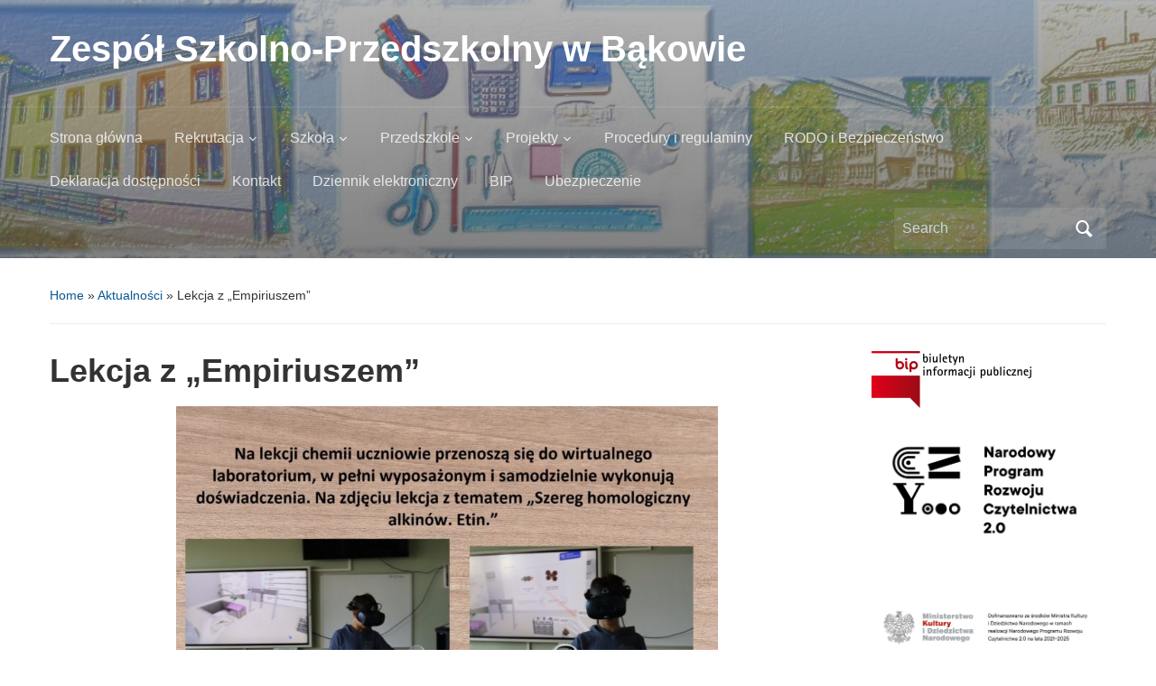

--- FILE ---
content_type: text/html; charset=UTF-8
request_url: https://zspbakow.strumien.pl/lekcja-z-empiriuszem/
body_size: 13540
content:
<!DOCTYPE html>
<html lang="pl-PL">

<head>
	<meta charset="UTF-8" />
	<meta name="viewport" content="width=device-width, initial-scale=1">

	<link rel="profile" href="https://gmpg.org/xfn/11" />
	<link rel="pingback" href="https://zspbakow.strumien.pl/xmlrpc.php" />

	<title>Lekcja z „Empiriuszem” &#8211; Zespół Szkolno-Przedszkolny w Bąkowie</title>
<meta name='robots' content='max-image-preview:large' />
<link rel="alternate" type="application/rss+xml" title="Zespół Szkolno-Przedszkolny w Bąkowie &raquo; Kanał z wpisami" href="https://zspbakow.strumien.pl/feed/" />
<script type="text/javascript">
/* <![CDATA[ */
window._wpemojiSettings = {"baseUrl":"https:\/\/s.w.org\/images\/core\/emoji\/14.0.0\/72x72\/","ext":".png","svgUrl":"https:\/\/s.w.org\/images\/core\/emoji\/14.0.0\/svg\/","svgExt":".svg","source":{"concatemoji":"https:\/\/zspbakow.strumien.pl\/wp-includes\/js\/wp-emoji-release.min.js?ver=a251784c1d91b16afdb2ed0ac8a825da"}};
/*! This file is auto-generated */
!function(i,n){var o,s,e;function c(e){try{var t={supportTests:e,timestamp:(new Date).valueOf()};sessionStorage.setItem(o,JSON.stringify(t))}catch(e){}}function p(e,t,n){e.clearRect(0,0,e.canvas.width,e.canvas.height),e.fillText(t,0,0);var t=new Uint32Array(e.getImageData(0,0,e.canvas.width,e.canvas.height).data),r=(e.clearRect(0,0,e.canvas.width,e.canvas.height),e.fillText(n,0,0),new Uint32Array(e.getImageData(0,0,e.canvas.width,e.canvas.height).data));return t.every(function(e,t){return e===r[t]})}function u(e,t,n){switch(t){case"flag":return n(e,"\ud83c\udff3\ufe0f\u200d\u26a7\ufe0f","\ud83c\udff3\ufe0f\u200b\u26a7\ufe0f")?!1:!n(e,"\ud83c\uddfa\ud83c\uddf3","\ud83c\uddfa\u200b\ud83c\uddf3")&&!n(e,"\ud83c\udff4\udb40\udc67\udb40\udc62\udb40\udc65\udb40\udc6e\udb40\udc67\udb40\udc7f","\ud83c\udff4\u200b\udb40\udc67\u200b\udb40\udc62\u200b\udb40\udc65\u200b\udb40\udc6e\u200b\udb40\udc67\u200b\udb40\udc7f");case"emoji":return!n(e,"\ud83e\udef1\ud83c\udffb\u200d\ud83e\udef2\ud83c\udfff","\ud83e\udef1\ud83c\udffb\u200b\ud83e\udef2\ud83c\udfff")}return!1}function f(e,t,n){var r="undefined"!=typeof WorkerGlobalScope&&self instanceof WorkerGlobalScope?new OffscreenCanvas(300,150):i.createElement("canvas"),a=r.getContext("2d",{willReadFrequently:!0}),o=(a.textBaseline="top",a.font="600 32px Arial",{});return e.forEach(function(e){o[e]=t(a,e,n)}),o}function t(e){var t=i.createElement("script");t.src=e,t.defer=!0,i.head.appendChild(t)}"undefined"!=typeof Promise&&(o="wpEmojiSettingsSupports",s=["flag","emoji"],n.supports={everything:!0,everythingExceptFlag:!0},e=new Promise(function(e){i.addEventListener("DOMContentLoaded",e,{once:!0})}),new Promise(function(t){var n=function(){try{var e=JSON.parse(sessionStorage.getItem(o));if("object"==typeof e&&"number"==typeof e.timestamp&&(new Date).valueOf()<e.timestamp+604800&&"object"==typeof e.supportTests)return e.supportTests}catch(e){}return null}();if(!n){if("undefined"!=typeof Worker&&"undefined"!=typeof OffscreenCanvas&&"undefined"!=typeof URL&&URL.createObjectURL&&"undefined"!=typeof Blob)try{var e="postMessage("+f.toString()+"("+[JSON.stringify(s),u.toString(),p.toString()].join(",")+"));",r=new Blob([e],{type:"text/javascript"}),a=new Worker(URL.createObjectURL(r),{name:"wpTestEmojiSupports"});return void(a.onmessage=function(e){c(n=e.data),a.terminate(),t(n)})}catch(e){}c(n=f(s,u,p))}t(n)}).then(function(e){for(var t in e)n.supports[t]=e[t],n.supports.everything=n.supports.everything&&n.supports[t],"flag"!==t&&(n.supports.everythingExceptFlag=n.supports.everythingExceptFlag&&n.supports[t]);n.supports.everythingExceptFlag=n.supports.everythingExceptFlag&&!n.supports.flag,n.DOMReady=!1,n.readyCallback=function(){n.DOMReady=!0}}).then(function(){return e}).then(function(){var e;n.supports.everything||(n.readyCallback(),(e=n.source||{}).concatemoji?t(e.concatemoji):e.wpemoji&&e.twemoji&&(t(e.twemoji),t(e.wpemoji)))}))}((window,document),window._wpemojiSettings);
/* ]]> */
</script>
<style id='wp-emoji-styles-inline-css' type='text/css'>

	img.wp-smiley, img.emoji {
		display: inline !important;
		border: none !important;
		box-shadow: none !important;
		height: 1em !important;
		width: 1em !important;
		margin: 0 0.07em !important;
		vertical-align: -0.1em !important;
		background: none !important;
		padding: 0 !important;
	}
</style>
<link rel='stylesheet' id='wp-block-library-css' href='https://zspbakow.strumien.pl/wp-includes/css/dist/block-library/style.min.css?ver=a251784c1d91b16afdb2ed0ac8a825da' type='text/css' media='all' />
<style id='wp-block-library-theme-inline-css' type='text/css'>
.wp-block-audio figcaption{color:#555;font-size:13px;text-align:center}.is-dark-theme .wp-block-audio figcaption{color:hsla(0,0%,100%,.65)}.wp-block-audio{margin:0 0 1em}.wp-block-code{border:1px solid #ccc;border-radius:4px;font-family:Menlo,Consolas,monaco,monospace;padding:.8em 1em}.wp-block-embed figcaption{color:#555;font-size:13px;text-align:center}.is-dark-theme .wp-block-embed figcaption{color:hsla(0,0%,100%,.65)}.wp-block-embed{margin:0 0 1em}.blocks-gallery-caption{color:#555;font-size:13px;text-align:center}.is-dark-theme .blocks-gallery-caption{color:hsla(0,0%,100%,.65)}.wp-block-image figcaption{color:#555;font-size:13px;text-align:center}.is-dark-theme .wp-block-image figcaption{color:hsla(0,0%,100%,.65)}.wp-block-image{margin:0 0 1em}.wp-block-pullquote{border-bottom:4px solid;border-top:4px solid;color:currentColor;margin-bottom:1.75em}.wp-block-pullquote cite,.wp-block-pullquote footer,.wp-block-pullquote__citation{color:currentColor;font-size:.8125em;font-style:normal;text-transform:uppercase}.wp-block-quote{border-left:.25em solid;margin:0 0 1.75em;padding-left:1em}.wp-block-quote cite,.wp-block-quote footer{color:currentColor;font-size:.8125em;font-style:normal;position:relative}.wp-block-quote.has-text-align-right{border-left:none;border-right:.25em solid;padding-left:0;padding-right:1em}.wp-block-quote.has-text-align-center{border:none;padding-left:0}.wp-block-quote.is-large,.wp-block-quote.is-style-large,.wp-block-quote.is-style-plain{border:none}.wp-block-search .wp-block-search__label{font-weight:700}.wp-block-search__button{border:1px solid #ccc;padding:.375em .625em}:where(.wp-block-group.has-background){padding:1.25em 2.375em}.wp-block-separator.has-css-opacity{opacity:.4}.wp-block-separator{border:none;border-bottom:2px solid;margin-left:auto;margin-right:auto}.wp-block-separator.has-alpha-channel-opacity{opacity:1}.wp-block-separator:not(.is-style-wide):not(.is-style-dots){width:100px}.wp-block-separator.has-background:not(.is-style-dots){border-bottom:none;height:1px}.wp-block-separator.has-background:not(.is-style-wide):not(.is-style-dots){height:2px}.wp-block-table{margin:0 0 1em}.wp-block-table td,.wp-block-table th{word-break:normal}.wp-block-table figcaption{color:#555;font-size:13px;text-align:center}.is-dark-theme .wp-block-table figcaption{color:hsla(0,0%,100%,.65)}.wp-block-video figcaption{color:#555;font-size:13px;text-align:center}.is-dark-theme .wp-block-video figcaption{color:hsla(0,0%,100%,.65)}.wp-block-video{margin:0 0 1em}.wp-block-template-part.has-background{margin-bottom:0;margin-top:0;padding:1.25em 2.375em}
</style>
<style id='classic-theme-styles-inline-css' type='text/css'>
/*! This file is auto-generated */
.wp-block-button__link{color:#fff;background-color:#32373c;border-radius:9999px;box-shadow:none;text-decoration:none;padding:calc(.667em + 2px) calc(1.333em + 2px);font-size:1.125em}.wp-block-file__button{background:#32373c;color:#fff;text-decoration:none}
</style>
<style id='global-styles-inline-css' type='text/css'>
body{--wp--preset--color--black: #000000;--wp--preset--color--cyan-bluish-gray: #abb8c3;--wp--preset--color--white: #ffffff;--wp--preset--color--pale-pink: #f78da7;--wp--preset--color--vivid-red: #cf2e2e;--wp--preset--color--luminous-vivid-orange: #ff6900;--wp--preset--color--luminous-vivid-amber: #fcb900;--wp--preset--color--light-green-cyan: #7bdcb5;--wp--preset--color--vivid-green-cyan: #00d084;--wp--preset--color--pale-cyan-blue: #8ed1fc;--wp--preset--color--vivid-cyan-blue: #0693e3;--wp--preset--color--vivid-purple: #9b51e0;--wp--preset--color--primary-blue: #0A5794;--wp--preset--color--dark-gray: #333333;--wp--preset--color--light-gray: #777777;--wp--preset--gradient--vivid-cyan-blue-to-vivid-purple: linear-gradient(135deg,rgba(6,147,227,1) 0%,rgb(155,81,224) 100%);--wp--preset--gradient--light-green-cyan-to-vivid-green-cyan: linear-gradient(135deg,rgb(122,220,180) 0%,rgb(0,208,130) 100%);--wp--preset--gradient--luminous-vivid-amber-to-luminous-vivid-orange: linear-gradient(135deg,rgba(252,185,0,1) 0%,rgba(255,105,0,1) 100%);--wp--preset--gradient--luminous-vivid-orange-to-vivid-red: linear-gradient(135deg,rgba(255,105,0,1) 0%,rgb(207,46,46) 100%);--wp--preset--gradient--very-light-gray-to-cyan-bluish-gray: linear-gradient(135deg,rgb(238,238,238) 0%,rgb(169,184,195) 100%);--wp--preset--gradient--cool-to-warm-spectrum: linear-gradient(135deg,rgb(74,234,220) 0%,rgb(151,120,209) 20%,rgb(207,42,186) 40%,rgb(238,44,130) 60%,rgb(251,105,98) 80%,rgb(254,248,76) 100%);--wp--preset--gradient--blush-light-purple: linear-gradient(135deg,rgb(255,206,236) 0%,rgb(152,150,240) 100%);--wp--preset--gradient--blush-bordeaux: linear-gradient(135deg,rgb(254,205,165) 0%,rgb(254,45,45) 50%,rgb(107,0,62) 100%);--wp--preset--gradient--luminous-dusk: linear-gradient(135deg,rgb(255,203,112) 0%,rgb(199,81,192) 50%,rgb(65,88,208) 100%);--wp--preset--gradient--pale-ocean: linear-gradient(135deg,rgb(255,245,203) 0%,rgb(182,227,212) 50%,rgb(51,167,181) 100%);--wp--preset--gradient--electric-grass: linear-gradient(135deg,rgb(202,248,128) 0%,rgb(113,206,126) 100%);--wp--preset--gradient--midnight: linear-gradient(135deg,rgb(2,3,129) 0%,rgb(40,116,252) 100%);--wp--preset--font-size--small: 14px;--wp--preset--font-size--medium: 20px;--wp--preset--font-size--large: 18px;--wp--preset--font-size--x-large: 42px;--wp--preset--font-size--regular: 16px;--wp--preset--font-size--extra-large: 24px;--wp--preset--spacing--20: 0.44rem;--wp--preset--spacing--30: 0.67rem;--wp--preset--spacing--40: 1rem;--wp--preset--spacing--50: 1.5rem;--wp--preset--spacing--60: 2.25rem;--wp--preset--spacing--70: 3.38rem;--wp--preset--spacing--80: 5.06rem;--wp--preset--shadow--natural: 6px 6px 9px rgba(0, 0, 0, 0.2);--wp--preset--shadow--deep: 12px 12px 50px rgba(0, 0, 0, 0.4);--wp--preset--shadow--sharp: 6px 6px 0px rgba(0, 0, 0, 0.2);--wp--preset--shadow--outlined: 6px 6px 0px -3px rgba(255, 255, 255, 1), 6px 6px rgba(0, 0, 0, 1);--wp--preset--shadow--crisp: 6px 6px 0px rgba(0, 0, 0, 1);}:where(.is-layout-flex){gap: 0.5em;}:where(.is-layout-grid){gap: 0.5em;}body .is-layout-flow > .alignleft{float: left;margin-inline-start: 0;margin-inline-end: 2em;}body .is-layout-flow > .alignright{float: right;margin-inline-start: 2em;margin-inline-end: 0;}body .is-layout-flow > .aligncenter{margin-left: auto !important;margin-right: auto !important;}body .is-layout-constrained > .alignleft{float: left;margin-inline-start: 0;margin-inline-end: 2em;}body .is-layout-constrained > .alignright{float: right;margin-inline-start: 2em;margin-inline-end: 0;}body .is-layout-constrained > .aligncenter{margin-left: auto !important;margin-right: auto !important;}body .is-layout-constrained > :where(:not(.alignleft):not(.alignright):not(.alignfull)){max-width: var(--wp--style--global--content-size);margin-left: auto !important;margin-right: auto !important;}body .is-layout-constrained > .alignwide{max-width: var(--wp--style--global--wide-size);}body .is-layout-flex{display: flex;}body .is-layout-flex{flex-wrap: wrap;align-items: center;}body .is-layout-flex > *{margin: 0;}body .is-layout-grid{display: grid;}body .is-layout-grid > *{margin: 0;}:where(.wp-block-columns.is-layout-flex){gap: 2em;}:where(.wp-block-columns.is-layout-grid){gap: 2em;}:where(.wp-block-post-template.is-layout-flex){gap: 1.25em;}:where(.wp-block-post-template.is-layout-grid){gap: 1.25em;}.has-black-color{color: var(--wp--preset--color--black) !important;}.has-cyan-bluish-gray-color{color: var(--wp--preset--color--cyan-bluish-gray) !important;}.has-white-color{color: var(--wp--preset--color--white) !important;}.has-pale-pink-color{color: var(--wp--preset--color--pale-pink) !important;}.has-vivid-red-color{color: var(--wp--preset--color--vivid-red) !important;}.has-luminous-vivid-orange-color{color: var(--wp--preset--color--luminous-vivid-orange) !important;}.has-luminous-vivid-amber-color{color: var(--wp--preset--color--luminous-vivid-amber) !important;}.has-light-green-cyan-color{color: var(--wp--preset--color--light-green-cyan) !important;}.has-vivid-green-cyan-color{color: var(--wp--preset--color--vivid-green-cyan) !important;}.has-pale-cyan-blue-color{color: var(--wp--preset--color--pale-cyan-blue) !important;}.has-vivid-cyan-blue-color{color: var(--wp--preset--color--vivid-cyan-blue) !important;}.has-vivid-purple-color{color: var(--wp--preset--color--vivid-purple) !important;}.has-black-background-color{background-color: var(--wp--preset--color--black) !important;}.has-cyan-bluish-gray-background-color{background-color: var(--wp--preset--color--cyan-bluish-gray) !important;}.has-white-background-color{background-color: var(--wp--preset--color--white) !important;}.has-pale-pink-background-color{background-color: var(--wp--preset--color--pale-pink) !important;}.has-vivid-red-background-color{background-color: var(--wp--preset--color--vivid-red) !important;}.has-luminous-vivid-orange-background-color{background-color: var(--wp--preset--color--luminous-vivid-orange) !important;}.has-luminous-vivid-amber-background-color{background-color: var(--wp--preset--color--luminous-vivid-amber) !important;}.has-light-green-cyan-background-color{background-color: var(--wp--preset--color--light-green-cyan) !important;}.has-vivid-green-cyan-background-color{background-color: var(--wp--preset--color--vivid-green-cyan) !important;}.has-pale-cyan-blue-background-color{background-color: var(--wp--preset--color--pale-cyan-blue) !important;}.has-vivid-cyan-blue-background-color{background-color: var(--wp--preset--color--vivid-cyan-blue) !important;}.has-vivid-purple-background-color{background-color: var(--wp--preset--color--vivid-purple) !important;}.has-black-border-color{border-color: var(--wp--preset--color--black) !important;}.has-cyan-bluish-gray-border-color{border-color: var(--wp--preset--color--cyan-bluish-gray) !important;}.has-white-border-color{border-color: var(--wp--preset--color--white) !important;}.has-pale-pink-border-color{border-color: var(--wp--preset--color--pale-pink) !important;}.has-vivid-red-border-color{border-color: var(--wp--preset--color--vivid-red) !important;}.has-luminous-vivid-orange-border-color{border-color: var(--wp--preset--color--luminous-vivid-orange) !important;}.has-luminous-vivid-amber-border-color{border-color: var(--wp--preset--color--luminous-vivid-amber) !important;}.has-light-green-cyan-border-color{border-color: var(--wp--preset--color--light-green-cyan) !important;}.has-vivid-green-cyan-border-color{border-color: var(--wp--preset--color--vivid-green-cyan) !important;}.has-pale-cyan-blue-border-color{border-color: var(--wp--preset--color--pale-cyan-blue) !important;}.has-vivid-cyan-blue-border-color{border-color: var(--wp--preset--color--vivid-cyan-blue) !important;}.has-vivid-purple-border-color{border-color: var(--wp--preset--color--vivid-purple) !important;}.has-vivid-cyan-blue-to-vivid-purple-gradient-background{background: var(--wp--preset--gradient--vivid-cyan-blue-to-vivid-purple) !important;}.has-light-green-cyan-to-vivid-green-cyan-gradient-background{background: var(--wp--preset--gradient--light-green-cyan-to-vivid-green-cyan) !important;}.has-luminous-vivid-amber-to-luminous-vivid-orange-gradient-background{background: var(--wp--preset--gradient--luminous-vivid-amber-to-luminous-vivid-orange) !important;}.has-luminous-vivid-orange-to-vivid-red-gradient-background{background: var(--wp--preset--gradient--luminous-vivid-orange-to-vivid-red) !important;}.has-very-light-gray-to-cyan-bluish-gray-gradient-background{background: var(--wp--preset--gradient--very-light-gray-to-cyan-bluish-gray) !important;}.has-cool-to-warm-spectrum-gradient-background{background: var(--wp--preset--gradient--cool-to-warm-spectrum) !important;}.has-blush-light-purple-gradient-background{background: var(--wp--preset--gradient--blush-light-purple) !important;}.has-blush-bordeaux-gradient-background{background: var(--wp--preset--gradient--blush-bordeaux) !important;}.has-luminous-dusk-gradient-background{background: var(--wp--preset--gradient--luminous-dusk) !important;}.has-pale-ocean-gradient-background{background: var(--wp--preset--gradient--pale-ocean) !important;}.has-electric-grass-gradient-background{background: var(--wp--preset--gradient--electric-grass) !important;}.has-midnight-gradient-background{background: var(--wp--preset--gradient--midnight) !important;}.has-small-font-size{font-size: var(--wp--preset--font-size--small) !important;}.has-medium-font-size{font-size: var(--wp--preset--font-size--medium) !important;}.has-large-font-size{font-size: var(--wp--preset--font-size--large) !important;}.has-x-large-font-size{font-size: var(--wp--preset--font-size--x-large) !important;}
.wp-block-navigation a:where(:not(.wp-element-button)){color: inherit;}
:where(.wp-block-post-template.is-layout-flex){gap: 1.25em;}:where(.wp-block-post-template.is-layout-grid){gap: 1.25em;}
:where(.wp-block-columns.is-layout-flex){gap: 2em;}:where(.wp-block-columns.is-layout-grid){gap: 2em;}
.wp-block-pullquote{font-size: 1.5em;line-height: 1.6;}
</style>
<link rel='stylesheet' id='menu-image-css' href='https://zspbakow.strumien.pl/wp-content/plugins/menu-image/includes/css/menu-image.css?ver=3.13' type='text/css' media='all' />
<link rel='stylesheet' id='dashicons-css' href='https://zspbakow.strumien.pl/wp-includes/css/dashicons.min.css?ver=a251784c1d91b16afdb2ed0ac8a825da' type='text/css' media='all' />
<link rel='stylesheet' id='academica-style-css' href='https://zspbakow.strumien.pl/wp-content/themes/academica/style.css?ver=a251784c1d91b16afdb2ed0ac8a825da' type='text/css' media='all' />
<link rel='stylesheet' id='academica-style-mobile-css' href='https://zspbakow.strumien.pl/wp-content/themes/academica/media-queries.css?ver=1.0' type='text/css' media='all' />
<link rel='stylesheet' id='slb_core-css' href='https://zspbakow.strumien.pl/wp-content/plugins/simple-lightbox/client/css/app.css?ver=2.9.4' type='text/css' media='all' />
<script type="text/javascript" src="https://zspbakow.strumien.pl/wp-includes/js/jquery/jquery.min.js?ver=3.7.1" id="jquery-core-js"></script>
<script type="text/javascript" src="https://zspbakow.strumien.pl/wp-includes/js/jquery/jquery-migrate.min.js?ver=3.4.1" id="jquery-migrate-js"></script>
<link rel="https://api.w.org/" href="https://zspbakow.strumien.pl/wp-json/" /><link rel="alternate" type="application/json" href="https://zspbakow.strumien.pl/wp-json/wp/v2/posts/11819" /><link rel="EditURI" type="application/rsd+xml" title="RSD" href="https://zspbakow.strumien.pl/xmlrpc.php?rsd" />
<link rel="canonical" href="https://zspbakow.strumien.pl/lekcja-z-empiriuszem/" />
<link rel="alternate" type="application/json+oembed" href="https://zspbakow.strumien.pl/wp-json/oembed/1.0/embed?url=https%3A%2F%2Fzspbakow.strumien.pl%2Flekcja-z-empiriuszem%2F" />
<link rel="alternate" type="text/xml+oembed" href="https://zspbakow.strumien.pl/wp-json/oembed/1.0/embed?url=https%3A%2F%2Fzspbakow.strumien.pl%2Flekcja-z-empiriuszem%2F&#038;format=xml" />
<script type="text/javascript">
(function(url){
	if(/(?:Chrome\/26\.0\.1410\.63 Safari\/537\.31|WordfenceTestMonBot)/.test(navigator.userAgent)){ return; }
	var addEvent = function(evt, handler) {
		if (window.addEventListener) {
			document.addEventListener(evt, handler, false);
		} else if (window.attachEvent) {
			document.attachEvent('on' + evt, handler);
		}
	};
	var removeEvent = function(evt, handler) {
		if (window.removeEventListener) {
			document.removeEventListener(evt, handler, false);
		} else if (window.detachEvent) {
			document.detachEvent('on' + evt, handler);
		}
	};
	var evts = 'contextmenu dblclick drag dragend dragenter dragleave dragover dragstart drop keydown keypress keyup mousedown mousemove mouseout mouseover mouseup mousewheel scroll'.split(' ');
	var logHuman = function() {
		if (window.wfLogHumanRan) { return; }
		window.wfLogHumanRan = true;
		var wfscr = document.createElement('script');
		wfscr.type = 'text/javascript';
		wfscr.async = true;
		wfscr.src = url + '&r=' + Math.random();
		(document.getElementsByTagName('head')[0]||document.getElementsByTagName('body')[0]).appendChild(wfscr);
		for (var i = 0; i < evts.length; i++) {
			removeEvent(evts[i], logHuman);
		}
	};
	for (var i = 0; i < evts.length; i++) {
		addEvent(evts[i], logHuman);
	}
})('//zspbakow.strumien.pl/?wordfence_lh=1&hid=DFDCCE8FE921B898CE78A72FDB5B2825');
</script><style type="text/css" id="custom-background-css">
body.custom-background { background-color: #ffffff; }
</style>
	
</head>

<body data-rsssl=1 class="post-template-default single single-post postid-11819 single-format-standard custom-background wp-embed-responsive column-double">

    
    <!-- Skip links for accessibility -->
    <a class="skip-link screen-reader-text" href="#main">Skip to main content</a>

	
	<div id="header" class="clearfix"  style="background-image: url('https://zspbakow.strumien.pl/wp-content/uploads/2018/09/cropped-Nowy-1-1.jpg');" >

		<div class="header_overlay">
			<div class="inner-wrap">

				<div id="logo" class="logo-left">
					 
												<div id="site-title">
											
						<a href="https://zspbakow.strumien.pl" title="Zespół Szkolno-Przedszkolny w Bąkowie - " rel="home">

							Zespół Szkolno-Przedszkolny w Bąkowie
						</a>

					 
												</div>
											
					<p id="site-description"></p>
				</div><!-- end #logo -->

			</div><!-- end .inner-wrap -->

			<div id="main-nav">

				<div class="inner-wrap">

					<nav class="main-navbar" role="navigation" aria-label="Primary Navigation">

	                    <div class="navbar-header">
	                        
	                           <a class="navbar-toggle" href="#menu-main-slide" aria-label="Toggle mobile menu" aria-expanded="false" aria-controls="menu-main-slide">
	                               <span class="screen-reader-text">Toggle mobile menu</span>
	                               <span class="icon-bar" aria-hidden="true"></span>
	                               <span class="icon-bar" aria-hidden="true"></span>
	                               <span class="icon-bar" aria-hidden="true"></span>
	                           </a>


	                           <div id="menu-main-slide" class="menu-szkola-container"><ul id="menu-szkola" class="menu"><li id="menu-item-9400" class="menu-item menu-item-type-custom menu-item-object-custom menu-item-home menu-item-9400"><a href="https://zspbakow.strumien.pl/">Strona główna</a></li>
<li id="menu-item-9491" class="menu-item menu-item-type-post_type menu-item-object-page menu-item-has-children menu-item-9491"><a href="https://zspbakow.strumien.pl/rekrutacja-2022-2023/">Rekrutacja</a>
<ul class="sub-menu">
	<li id="menu-item-12208" class="menu-item menu-item-type-post_type menu-item-object-page menu-item-12208"><a href="https://zspbakow.strumien.pl/rekruthttps-strumien-pl-rekrutacja-do-przedszkoli-i-klas-i-szkol-podstawowych_5acja-szkola/">Rekrutacja Szkoła</a></li>
	<li id="menu-item-12207" class="menu-item menu-item-type-post_type menu-item-object-page menu-item-12207"><a href="https://zspbakow.strumien.pl/rekrutahttps-strumien-pl-rekrutacja-do-przedszkoli-i-klas-i-szkol-podstawowych_5cja-przedszkole/">Rekrutacja Przedszkole</a></li>
</ul>
</li>
<li id="menu-item-9483" class="menu-item menu-item-type-post_type menu-item-object-page menu-item-has-children menu-item-9483"><a href="https://zspbakow.strumien.pl/szkola-dzis/">Szkoła</a>
<ul class="sub-menu">
	<li id="menu-item-16215" class="menu-item menu-item-type-taxonomy menu-item-object-category menu-item-16215"><a href="https://zspbakow.strumien.pl/category/aktualnosci-szkolne/">Aktualności szkolne.</a></li>
	<li id="menu-item-9404" class="menu-item menu-item-type-post_type menu-item-object-page menu-item-9404"><a href="https://zspbakow.strumien.pl/biblioteka/">Biblioteka</a></li>
	<li id="menu-item-9431" class="menu-item menu-item-type-post_type menu-item-object-page menu-item-9431"><a href="https://zspbakow.strumien.pl/szkola-dzis/nauczyciele-i-pracownicy/">Nauczyciele i pracownicy</a></li>
	<li id="menu-item-9473" class="menu-item menu-item-type-post_type menu-item-object-page menu-item-has-children menu-item-9473"><a href="https://zspbakow.strumien.pl/organizacja-roku-szkolnego/">Organizacja roku szkolnego</a>
	<ul class="sub-menu">
		<li id="menu-item-9475" class="menu-item menu-item-type-post_type menu-item-object-page menu-item-9475"><a href="https://zspbakow.strumien.pl/szkola-dzis/o-szkole/kalendarz-roku-szkolnego-2025-2026/">Kalendarz roku szkolnego 2025/2026</a></li>
		<li id="menu-item-9659" class="menu-item menu-item-type-post_type menu-item-object-page menu-item-9659"><a href="https://zspbakow.strumien.pl/ubezpieczenie/">Ubezpieczenie</a></li>
	</ul>
</li>
	<li id="menu-item-9412" class="menu-item menu-item-type-post_type menu-item-object-page menu-item-9412"><a href="https://zspbakow.strumien.pl/pedagog-psycholog-logopeda/">Pedagog, psycholog, logopeda</a></li>
	<li id="menu-item-9485" class="menu-item menu-item-type-post_type menu-item-object-page menu-item-has-children menu-item-9485"><a href="https://zspbakow.strumien.pl/pozalekcyjnie/">Pozalekcyjnie</a>
	<ul class="sub-menu">
		<li id="menu-item-9450" class="menu-item menu-item-type-post_type menu-item-object-page menu-item-9450"><a href="https://zspbakow.strumien.pl/pozalekcyjnie/wolontariat/plan-pracy-szkolnego-klubu-wolontariatu/">Plan pracy szkolnego klubu wolontariatu</a></li>
		<li id="menu-item-9549" class="menu-item menu-item-type-post_type menu-item-object-page menu-item-9549"><a href="https://zspbakow.strumien.pl/pozalekcyjnie/szkolne-kolo-caritas/">Szkolne Koło Caritas</a></li>
		<li id="menu-item-11752" class="menu-item menu-item-type-post_type menu-item-object-page menu-item-11752"><a href="https://zspbakow.strumien.pl/zajecia-szachowe/">Zajęcia szachowe</a></li>
	</ul>
</li>
	<li id="menu-item-11367" class="menu-item menu-item-type-post_type menu-item-object-page menu-item-11367"><a href="https://zspbakow.strumien.pl/konkursy/">Konkursy</a></li>
	<li id="menu-item-9461" class="menu-item menu-item-type-post_type menu-item-object-page menu-item-has-children menu-item-9461"><a href="https://zspbakow.strumien.pl/wymagania-edukacyjne/">Wymagania edukacyjne</a>
	<ul class="sub-menu">
		<li id="menu-item-9518" class="menu-item menu-item-type-post_type menu-item-object-page menu-item-9518"><a href="https://zspbakow.strumien.pl/wykaz-podrecznikow-szkolnych-na-rok-2025-2026/">Wykaz podręczników szkolnych na rok 2025/2026</a></li>
		<li id="menu-item-9447" class="menu-item menu-item-type-post_type menu-item-object-page menu-item-9447"><a href="https://zspbakow.strumien.pl/sample-page/wazne-dokumenty-szkolne/wymagania-edukacyjne/klasy-1-2/">Klasy 1-3</a></li>
		<li id="menu-item-9442" class="menu-item menu-item-type-post_type menu-item-object-page menu-item-9442"><a href="https://zspbakow.strumien.pl/sample-page/wazne-dokumenty-szkolne/wymagania-edukacyjne/klasa-4/">Klasa 4</a></li>
		<li id="menu-item-9443" class="menu-item menu-item-type-post_type menu-item-object-page menu-item-9443"><a href="https://zspbakow.strumien.pl/sample-page/wazne-dokumenty-szkolne/wymagania-edukacyjne/klasa-5/">Klasa 5</a></li>
		<li id="menu-item-9444" class="menu-item menu-item-type-post_type menu-item-object-page menu-item-9444"><a href="https://zspbakow.strumien.pl/sample-page/wazne-dokumenty-szkolne/wymagania-edukacyjne/klasa-6/">Klasa 6</a></li>
		<li id="menu-item-9445" class="menu-item menu-item-type-post_type menu-item-object-page menu-item-9445"><a href="https://zspbakow.strumien.pl/sample-page/wazne-dokumenty-szkolne/wymagania-edukacyjne/klasa-7/">Klasa 7</a></li>
		<li id="menu-item-9446" class="menu-item menu-item-type-post_type menu-item-object-page menu-item-9446"><a href="https://zspbakow.strumien.pl/sample-page/wazne-dokumenty-szkolne/wymagania-edukacyjne/klasa-8/">Klasa 8</a></li>
	</ul>
</li>
	<li id="menu-item-9490" class="menu-item menu-item-type-post_type menu-item-object-page menu-item-has-children menu-item-9490"><a href="https://zspbakow.strumien.pl/sample-page/wazne-dokumenty-szkolne/">Ważne dokumenty szkolne</a>
	<ul class="sub-menu">
		<li id="menu-item-9550" class="menu-item menu-item-type-post_type menu-item-object-page menu-item-9550"><a href="https://zspbakow.strumien.pl/sample-page/wazne-dokumenty-szkolne/statut-zespolu-szkol/">Statut Szkoły</a></li>
		<li id="menu-item-9552" class="menu-item menu-item-type-post_type menu-item-object-page menu-item-9552"><a href="https://zspbakow.strumien.pl/sample-page/wazne-dokumenty-szkolne/program-wychowawczo-profilaktyczny/">Program wychowawczo-profilaktyczny</a></li>
		<li id="menu-item-13427" class="menu-item menu-item-type-post_type menu-item-object-page menu-item-13427"><a href="https://zspbakow.strumien.pl/standardy-ochrony-maloletnich/">Standardy ochrony małoletnich</a></li>
	</ul>
</li>
	<li id="menu-item-9468" class="menu-item menu-item-type-post_type menu-item-object-page menu-item-has-children menu-item-9468"><a href="https://zspbakow.strumien.pl/spotkania-z-rodzicami/">Spotkania z rodzicami</a>
	<ul class="sub-menu">
		<li id="menu-item-9429" class="menu-item menu-item-type-post_type menu-item-object-page menu-item-9429"><a href="https://zspbakow.strumien.pl/szkola-dzis/harmonogram-zebran-z-rodzicami/">Harmonogram zebrań z rodzicami</a></li>
	</ul>
</li>
	<li id="menu-item-12630" class="menu-item menu-item-type-post_type menu-item-object-page menu-item-12630"><a href="https://zspbakow.strumien.pl/rozbudowa-szkoly/">Rozbudowa szkoły</a></li>
	<li id="menu-item-11368" class="menu-item menu-item-type-post_type menu-item-object-page menu-item-has-children menu-item-11368"><a href="https://zspbakow.strumien.pl/swietlica-szkolna/">Świetlica szkolna</a>
	<ul class="sub-menu">
		<li id="menu-item-9469" class="menu-item menu-item-type-post_type menu-item-object-page menu-item-9469"><a href="https://zspbakow.strumien.pl/swietlica/">Realizowane zajęcia</a></li>
		<li id="menu-item-9433" class="menu-item menu-item-type-post_type menu-item-object-page menu-item-9433"><a href="https://zspbakow.strumien.pl/swietlica-szkolna/dokumenty/">Dokumenty</a></li>
		<li id="menu-item-9434" class="menu-item menu-item-type-post_type menu-item-object-page menu-item-9434"><a href="https://zspbakow.strumien.pl/swietlica-szkolna/godziny-pracy-swietlicy-szkolnej/">Godziny pracy świetlicy szkolnej</a></li>
	</ul>
</li>
	<li id="menu-item-9502" class="menu-item menu-item-type-post_type menu-item-object-page menu-item-9502"><a href="https://zspbakow.strumien.pl/szkola-dzis/o-szkole/samorzad-uczniowski/">Samorząd uczniowski</a></li>
	<li id="menu-item-9430" class="menu-item menu-item-type-post_type menu-item-object-page menu-item-9430"><a href="https://zspbakow.strumien.pl/szkola-dzis/innowacje-i-eksperymenty/">Innowacje i eksperymenty</a></li>
	<li id="menu-item-9484" class="menu-item menu-item-type-post_type menu-item-object-page menu-item-has-children menu-item-9484"><a href="https://zspbakow.strumien.pl/szkola-kiedys/">Szkoła kiedyś</a>
	<ul class="sub-menu">
		<li id="menu-item-9489" class="menu-item menu-item-type-post_type menu-item-object-page menu-item-9489"><a href="https://zspbakow.strumien.pl/szkola-kiedys/historia-szkolnictwa-w-bakowie/">Historia szkolnictwa w Bąkowie</a></li>
	</ul>
</li>
</ul>
</li>
<li id="menu-item-9456" class="menu-item menu-item-type-post_type menu-item-object-page menu-item-has-children menu-item-9456"><a href="https://zspbakow.strumien.pl/przedszkole-2/">Przedszkole</a>
<ul class="sub-menu">
	<li id="menu-item-13424" class="menu-item menu-item-type-taxonomy menu-item-object-category menu-item-13424"><a href="https://zspbakow.strumien.pl/category/aktualnosci-przedszkole/">Aktualności przedszkolne</a></li>
	<li id="menu-item-9422" class="menu-item menu-item-type-post_type menu-item-object-page menu-item-9422"><a href="https://zspbakow.strumien.pl/przedszkole/nasze-cele/">Nasze cele</a></li>
	<li id="menu-item-9423" class="menu-item menu-item-type-post_type menu-item-object-page menu-item-9423"><a href="https://zspbakow.strumien.pl/przedszkole/organizacja-przedszkola/">Organizacja przedszkola</a></li>
	<li id="menu-item-9415" class="menu-item menu-item-type-post_type menu-item-object-page menu-item-9415"><a href="https://zspbakow.strumien.pl/przedszkole/dokumenty/">Dokumenty</a></li>
	<li id="menu-item-9416" class="menu-item menu-item-type-post_type menu-item-object-page menu-item-9416"><a href="https://zspbakow.strumien.pl/przedszkole/jadlospis/">Jadłospis</a></li>
	<li id="menu-item-9417" class="menu-item menu-item-type-post_type menu-item-object-page menu-item-9417"><a href="https://zspbakow.strumien.pl/przedszkole/jezyk-angielski/">Język angielski</a></li>
	<li id="menu-item-9419" class="menu-item menu-item-type-post_type menu-item-object-page menu-item-9419"><a href="https://zspbakow.strumien.pl/przedszkole/konsultacje-nauczycieli/">Konsultacje nauczycieli</a></li>
	<li id="menu-item-9420" class="menu-item menu-item-type-post_type menu-item-object-page menu-item-9420"><a href="https://zspbakow.strumien.pl/przedszkole/programy-i-projekty/">Programy i projekty</a></li>
</ul>
</li>
<li id="menu-item-12190" class="menu-item menu-item-type-post_type menu-item-object-page menu-item-has-children menu-item-12190"><a href="https://zspbakow.strumien.pl/projekty/">Projekty</a>
<ul class="sub-menu">
	<li id="menu-item-9401" class="menu-item menu-item-type-post_type menu-item-object-page menu-item-has-children menu-item-9401"><a href="https://zspbakow.strumien.pl/aktywna-tablica/">Aktywna Tablica</a>
	<ul class="sub-menu">
		<li id="menu-item-9402" class="menu-item menu-item-type-post_type menu-item-object-page menu-item-9402"><a href="https://zspbakow.strumien.pl/aktywna-tablica/materialy-siec-koordynatorow-programu-aktywna-tablica/">Materiały- sieć koordynatorów programu Aktywna Tablica</a></li>
		<li id="menu-item-9488" class="menu-item menu-item-type-post_type menu-item-object-page menu-item-9488"><a href="https://zspbakow.strumien.pl/aktywna-tablica/scenariusze-zajec-z-wykorzystaniem-tik/">Scenariusze zajęć z wykorzystaniem TIK</a></li>
	</ul>
</li>
	<li id="menu-item-9411" class="menu-item menu-item-type-post_type menu-item-object-page menu-item-has-children menu-item-9411"><a href="https://zspbakow.strumien.pl/laboratorium-przyszlosci/">Laboratorium Przyszłości</a>
	<ul class="sub-menu">
		<li id="menu-item-10192" class="menu-item menu-item-type-post_type menu-item-object-page menu-item-10192"><a href="https://zspbakow.strumien.pl/wykorzystanie-sprzetu-laboratorium-przyszlosci/">Wykorzystanie sprzętu Laboratoria Przyszłości</a></li>
	</ul>
</li>
	<li id="menu-item-9493" class="menu-item menu-item-type-post_type menu-item-object-page menu-item-9493"><a href="https://zspbakow.strumien.pl/robokod-na-pograniczu/">ROBOKOD NA POGRANICZU</a></li>
	<li id="menu-item-12211" class="menu-item menu-item-type-post_type menu-item-object-page menu-item-12211"><a href="https://zspbakow.strumien.pl/wf-z-awf/">WF z AWF</a></li>
	<li id="menu-item-12212" class="menu-item menu-item-type-post_type menu-item-object-page menu-item-12212"><a href="https://zspbakow.strumien.pl/lekcja-enter/">Lekcja Enter</a></li>
	<li id="menu-item-12240" class="menu-item menu-item-type-post_type menu-item-object-post menu-item-12240"><a href="https://zspbakow.strumien.pl/trzymaj-forme/">TRZYMAJ FORMĘ</a></li>
</ul>
</li>
<li id="menu-item-9476" class="menu-item menu-item-type-post_type menu-item-object-page menu-item-9476"><a href="https://zspbakow.strumien.pl/procedury-i-regulaminy/">Procedury i regulaminy</a></li>
<li id="menu-item-9487" class="menu-item menu-item-type-post_type menu-item-object-page menu-item-9487"><a href="https://zspbakow.strumien.pl/rodo/">RODO i Bezpieczeństwo</a></li>
<li id="menu-item-9406" class="menu-item menu-item-type-post_type menu-item-object-page menu-item-9406"><a href="https://zspbakow.strumien.pl/deklaracja-dostepnosci/">Deklaracja dostępności</a></li>
<li id="menu-item-9405" class="menu-item menu-item-type-post_type menu-item-object-page menu-item-9405"><a href="https://zspbakow.strumien.pl/dane-kontaktowe/">Kontakt</a></li>
<li id="menu-item-12201" class="menu-item menu-item-type-custom menu-item-object-custom menu-item-12201"><a href="https://zspbakow.mobidziennik.pl/dziennik/">Dziennik elektroniczny</a></li>
<li id="menu-item-12193" class="menu-item menu-item-type-custom menu-item-object-custom menu-item-12193"><a href="https://zsp-bakow.biuletyn.net/">BIP</a></li>
<li id="menu-item-13110" class="menu-item menu-item-type-post_type menu-item-object-page menu-item-13110"><a href="https://zspbakow.strumien.pl/ubezpieczenie/">Ubezpieczenie</a></li>
</ul></div>
	                    </div>


	                    <div id="navbar-main">

	                        <div class="menu-szkola-container"><ul id="menu-szkola-1" class="nav navbar-nav dropdown sf-menu"><li class="menu-item menu-item-type-custom menu-item-object-custom menu-item-home menu-item-9400"><a href="https://zspbakow.strumien.pl/">Strona główna</a></li>
<li class="menu-item menu-item-type-post_type menu-item-object-page menu-item-has-children menu-item-9491"><a href="https://zspbakow.strumien.pl/rekrutacja-2022-2023/">Rekrutacja</a>
<ul class="sub-menu">
	<li class="menu-item menu-item-type-post_type menu-item-object-page menu-item-12208"><a href="https://zspbakow.strumien.pl/rekruthttps-strumien-pl-rekrutacja-do-przedszkoli-i-klas-i-szkol-podstawowych_5acja-szkola/">Rekrutacja Szkoła</a></li>
	<li class="menu-item menu-item-type-post_type menu-item-object-page menu-item-12207"><a href="https://zspbakow.strumien.pl/rekrutahttps-strumien-pl-rekrutacja-do-przedszkoli-i-klas-i-szkol-podstawowych_5cja-przedszkole/">Rekrutacja Przedszkole</a></li>
</ul>
</li>
<li class="menu-item menu-item-type-post_type menu-item-object-page menu-item-has-children menu-item-9483"><a href="https://zspbakow.strumien.pl/szkola-dzis/">Szkoła</a>
<ul class="sub-menu">
	<li class="menu-item menu-item-type-taxonomy menu-item-object-category menu-item-16215"><a href="https://zspbakow.strumien.pl/category/aktualnosci-szkolne/">Aktualności szkolne.</a></li>
	<li class="menu-item menu-item-type-post_type menu-item-object-page menu-item-9404"><a href="https://zspbakow.strumien.pl/biblioteka/">Biblioteka</a></li>
	<li class="menu-item menu-item-type-post_type menu-item-object-page menu-item-9431"><a href="https://zspbakow.strumien.pl/szkola-dzis/nauczyciele-i-pracownicy/">Nauczyciele i pracownicy</a></li>
	<li class="menu-item menu-item-type-post_type menu-item-object-page menu-item-has-children menu-item-9473"><a href="https://zspbakow.strumien.pl/organizacja-roku-szkolnego/">Organizacja roku szkolnego</a>
	<ul class="sub-menu">
		<li class="menu-item menu-item-type-post_type menu-item-object-page menu-item-9475"><a href="https://zspbakow.strumien.pl/szkola-dzis/o-szkole/kalendarz-roku-szkolnego-2025-2026/">Kalendarz roku szkolnego 2025/2026</a></li>
		<li class="menu-item menu-item-type-post_type menu-item-object-page menu-item-9659"><a href="https://zspbakow.strumien.pl/ubezpieczenie/">Ubezpieczenie</a></li>
	</ul>
</li>
	<li class="menu-item menu-item-type-post_type menu-item-object-page menu-item-9412"><a href="https://zspbakow.strumien.pl/pedagog-psycholog-logopeda/">Pedagog, psycholog, logopeda</a></li>
	<li class="menu-item menu-item-type-post_type menu-item-object-page menu-item-has-children menu-item-9485"><a href="https://zspbakow.strumien.pl/pozalekcyjnie/">Pozalekcyjnie</a>
	<ul class="sub-menu">
		<li class="menu-item menu-item-type-post_type menu-item-object-page menu-item-9450"><a href="https://zspbakow.strumien.pl/pozalekcyjnie/wolontariat/plan-pracy-szkolnego-klubu-wolontariatu/">Plan pracy szkolnego klubu wolontariatu</a></li>
		<li class="menu-item menu-item-type-post_type menu-item-object-page menu-item-9549"><a href="https://zspbakow.strumien.pl/pozalekcyjnie/szkolne-kolo-caritas/">Szkolne Koło Caritas</a></li>
		<li class="menu-item menu-item-type-post_type menu-item-object-page menu-item-11752"><a href="https://zspbakow.strumien.pl/zajecia-szachowe/">Zajęcia szachowe</a></li>
	</ul>
</li>
	<li class="menu-item menu-item-type-post_type menu-item-object-page menu-item-11367"><a href="https://zspbakow.strumien.pl/konkursy/">Konkursy</a></li>
	<li class="menu-item menu-item-type-post_type menu-item-object-page menu-item-has-children menu-item-9461"><a href="https://zspbakow.strumien.pl/wymagania-edukacyjne/">Wymagania edukacyjne</a>
	<ul class="sub-menu">
		<li class="menu-item menu-item-type-post_type menu-item-object-page menu-item-9518"><a href="https://zspbakow.strumien.pl/wykaz-podrecznikow-szkolnych-na-rok-2025-2026/">Wykaz podręczników szkolnych na rok 2025/2026</a></li>
		<li class="menu-item menu-item-type-post_type menu-item-object-page menu-item-9447"><a href="https://zspbakow.strumien.pl/sample-page/wazne-dokumenty-szkolne/wymagania-edukacyjne/klasy-1-2/">Klasy 1-3</a></li>
		<li class="menu-item menu-item-type-post_type menu-item-object-page menu-item-9442"><a href="https://zspbakow.strumien.pl/sample-page/wazne-dokumenty-szkolne/wymagania-edukacyjne/klasa-4/">Klasa 4</a></li>
		<li class="menu-item menu-item-type-post_type menu-item-object-page menu-item-9443"><a href="https://zspbakow.strumien.pl/sample-page/wazne-dokumenty-szkolne/wymagania-edukacyjne/klasa-5/">Klasa 5</a></li>
		<li class="menu-item menu-item-type-post_type menu-item-object-page menu-item-9444"><a href="https://zspbakow.strumien.pl/sample-page/wazne-dokumenty-szkolne/wymagania-edukacyjne/klasa-6/">Klasa 6</a></li>
		<li class="menu-item menu-item-type-post_type menu-item-object-page menu-item-9445"><a href="https://zspbakow.strumien.pl/sample-page/wazne-dokumenty-szkolne/wymagania-edukacyjne/klasa-7/">Klasa 7</a></li>
		<li class="menu-item menu-item-type-post_type menu-item-object-page menu-item-9446"><a href="https://zspbakow.strumien.pl/sample-page/wazne-dokumenty-szkolne/wymagania-edukacyjne/klasa-8/">Klasa 8</a></li>
	</ul>
</li>
	<li class="menu-item menu-item-type-post_type menu-item-object-page menu-item-has-children menu-item-9490"><a href="https://zspbakow.strumien.pl/sample-page/wazne-dokumenty-szkolne/">Ważne dokumenty szkolne</a>
	<ul class="sub-menu">
		<li class="menu-item menu-item-type-post_type menu-item-object-page menu-item-9550"><a href="https://zspbakow.strumien.pl/sample-page/wazne-dokumenty-szkolne/statut-zespolu-szkol/">Statut Szkoły</a></li>
		<li class="menu-item menu-item-type-post_type menu-item-object-page menu-item-9552"><a href="https://zspbakow.strumien.pl/sample-page/wazne-dokumenty-szkolne/program-wychowawczo-profilaktyczny/">Program wychowawczo-profilaktyczny</a></li>
		<li class="menu-item menu-item-type-post_type menu-item-object-page menu-item-13427"><a href="https://zspbakow.strumien.pl/standardy-ochrony-maloletnich/">Standardy ochrony małoletnich</a></li>
	</ul>
</li>
	<li class="menu-item menu-item-type-post_type menu-item-object-page menu-item-has-children menu-item-9468"><a href="https://zspbakow.strumien.pl/spotkania-z-rodzicami/">Spotkania z rodzicami</a>
	<ul class="sub-menu">
		<li class="menu-item menu-item-type-post_type menu-item-object-page menu-item-9429"><a href="https://zspbakow.strumien.pl/szkola-dzis/harmonogram-zebran-z-rodzicami/">Harmonogram zebrań z rodzicami</a></li>
	</ul>
</li>
	<li class="menu-item menu-item-type-post_type menu-item-object-page menu-item-12630"><a href="https://zspbakow.strumien.pl/rozbudowa-szkoly/">Rozbudowa szkoły</a></li>
	<li class="menu-item menu-item-type-post_type menu-item-object-page menu-item-has-children menu-item-11368"><a href="https://zspbakow.strumien.pl/swietlica-szkolna/">Świetlica szkolna</a>
	<ul class="sub-menu">
		<li class="menu-item menu-item-type-post_type menu-item-object-page menu-item-9469"><a href="https://zspbakow.strumien.pl/swietlica/">Realizowane zajęcia</a></li>
		<li class="menu-item menu-item-type-post_type menu-item-object-page menu-item-9433"><a href="https://zspbakow.strumien.pl/swietlica-szkolna/dokumenty/">Dokumenty</a></li>
		<li class="menu-item menu-item-type-post_type menu-item-object-page menu-item-9434"><a href="https://zspbakow.strumien.pl/swietlica-szkolna/godziny-pracy-swietlicy-szkolnej/">Godziny pracy świetlicy szkolnej</a></li>
	</ul>
</li>
	<li class="menu-item menu-item-type-post_type menu-item-object-page menu-item-9502"><a href="https://zspbakow.strumien.pl/szkola-dzis/o-szkole/samorzad-uczniowski/">Samorząd uczniowski</a></li>
	<li class="menu-item menu-item-type-post_type menu-item-object-page menu-item-9430"><a href="https://zspbakow.strumien.pl/szkola-dzis/innowacje-i-eksperymenty/">Innowacje i eksperymenty</a></li>
	<li class="menu-item menu-item-type-post_type menu-item-object-page menu-item-has-children menu-item-9484"><a href="https://zspbakow.strumien.pl/szkola-kiedys/">Szkoła kiedyś</a>
	<ul class="sub-menu">
		<li class="menu-item menu-item-type-post_type menu-item-object-page menu-item-9489"><a href="https://zspbakow.strumien.pl/szkola-kiedys/historia-szkolnictwa-w-bakowie/">Historia szkolnictwa w Bąkowie</a></li>
	</ul>
</li>
</ul>
</li>
<li class="menu-item menu-item-type-post_type menu-item-object-page menu-item-has-children menu-item-9456"><a href="https://zspbakow.strumien.pl/przedszkole-2/">Przedszkole</a>
<ul class="sub-menu">
	<li class="menu-item menu-item-type-taxonomy menu-item-object-category menu-item-13424"><a href="https://zspbakow.strumien.pl/category/aktualnosci-przedszkole/">Aktualności przedszkolne</a></li>
	<li class="menu-item menu-item-type-post_type menu-item-object-page menu-item-9422"><a href="https://zspbakow.strumien.pl/przedszkole/nasze-cele/">Nasze cele</a></li>
	<li class="menu-item menu-item-type-post_type menu-item-object-page menu-item-9423"><a href="https://zspbakow.strumien.pl/przedszkole/organizacja-przedszkola/">Organizacja przedszkola</a></li>
	<li class="menu-item menu-item-type-post_type menu-item-object-page menu-item-9415"><a href="https://zspbakow.strumien.pl/przedszkole/dokumenty/">Dokumenty</a></li>
	<li class="menu-item menu-item-type-post_type menu-item-object-page menu-item-9416"><a href="https://zspbakow.strumien.pl/przedszkole/jadlospis/">Jadłospis</a></li>
	<li class="menu-item menu-item-type-post_type menu-item-object-page menu-item-9417"><a href="https://zspbakow.strumien.pl/przedszkole/jezyk-angielski/">Język angielski</a></li>
	<li class="menu-item menu-item-type-post_type menu-item-object-page menu-item-9419"><a href="https://zspbakow.strumien.pl/przedszkole/konsultacje-nauczycieli/">Konsultacje nauczycieli</a></li>
	<li class="menu-item menu-item-type-post_type menu-item-object-page menu-item-9420"><a href="https://zspbakow.strumien.pl/przedszkole/programy-i-projekty/">Programy i projekty</a></li>
</ul>
</li>
<li class="menu-item menu-item-type-post_type menu-item-object-page menu-item-has-children menu-item-12190"><a href="https://zspbakow.strumien.pl/projekty/">Projekty</a>
<ul class="sub-menu">
	<li class="menu-item menu-item-type-post_type menu-item-object-page menu-item-has-children menu-item-9401"><a href="https://zspbakow.strumien.pl/aktywna-tablica/">Aktywna Tablica</a>
	<ul class="sub-menu">
		<li class="menu-item menu-item-type-post_type menu-item-object-page menu-item-9402"><a href="https://zspbakow.strumien.pl/aktywna-tablica/materialy-siec-koordynatorow-programu-aktywna-tablica/">Materiały- sieć koordynatorów programu Aktywna Tablica</a></li>
		<li class="menu-item menu-item-type-post_type menu-item-object-page menu-item-9488"><a href="https://zspbakow.strumien.pl/aktywna-tablica/scenariusze-zajec-z-wykorzystaniem-tik/">Scenariusze zajęć z wykorzystaniem TIK</a></li>
	</ul>
</li>
	<li class="menu-item menu-item-type-post_type menu-item-object-page menu-item-has-children menu-item-9411"><a href="https://zspbakow.strumien.pl/laboratorium-przyszlosci/">Laboratorium Przyszłości</a>
	<ul class="sub-menu">
		<li class="menu-item menu-item-type-post_type menu-item-object-page menu-item-10192"><a href="https://zspbakow.strumien.pl/wykorzystanie-sprzetu-laboratorium-przyszlosci/">Wykorzystanie sprzętu Laboratoria Przyszłości</a></li>
	</ul>
</li>
	<li class="menu-item menu-item-type-post_type menu-item-object-page menu-item-9493"><a href="https://zspbakow.strumien.pl/robokod-na-pograniczu/">ROBOKOD NA POGRANICZU</a></li>
	<li class="menu-item menu-item-type-post_type menu-item-object-page menu-item-12211"><a href="https://zspbakow.strumien.pl/wf-z-awf/">WF z AWF</a></li>
	<li class="menu-item menu-item-type-post_type menu-item-object-page menu-item-12212"><a href="https://zspbakow.strumien.pl/lekcja-enter/">Lekcja Enter</a></li>
	<li class="menu-item menu-item-type-post_type menu-item-object-post menu-item-12240"><a href="https://zspbakow.strumien.pl/trzymaj-forme/">TRZYMAJ FORMĘ</a></li>
</ul>
</li>
<li class="menu-item menu-item-type-post_type menu-item-object-page menu-item-9476"><a href="https://zspbakow.strumien.pl/procedury-i-regulaminy/">Procedury i regulaminy</a></li>
<li class="menu-item menu-item-type-post_type menu-item-object-page menu-item-9487"><a href="https://zspbakow.strumien.pl/rodo/">RODO i Bezpieczeństwo</a></li>
<li class="menu-item menu-item-type-post_type menu-item-object-page menu-item-9406"><a href="https://zspbakow.strumien.pl/deklaracja-dostepnosci/">Deklaracja dostępności</a></li>
<li class="menu-item menu-item-type-post_type menu-item-object-page menu-item-9405"><a href="https://zspbakow.strumien.pl/dane-kontaktowe/">Kontakt</a></li>
<li class="menu-item menu-item-type-custom menu-item-object-custom menu-item-12201"><a href="https://zspbakow.mobidziennik.pl/dziennik/">Dziennik elektroniczny</a></li>
<li class="menu-item menu-item-type-custom menu-item-object-custom menu-item-12193"><a href="https://zsp-bakow.biuletyn.net/">BIP</a></li>
<li class="menu-item menu-item-type-post_type menu-item-object-page menu-item-13110"><a href="https://zspbakow.strumien.pl/ubezpieczenie/">Ubezpieczenie</a></li>
</ul></div>

	                    </div><!-- #navbar-main -->

	                </nav><!-- .navbar -->

					<div id="search">
						<form method="get" id="searchform" action="https://zspbakow.strumien.pl/" role="search">
	<label for="s" class="screen-reader-text">Search for:</label>
	<input id="s" type="search" name="s" placeholder="Search" aria-label="Search">
	<button id="searchsubmit" name="submit" type="submit" aria-label="Submit search">Search</button>
</form>					</div><!-- end #search -->

				</div><!-- end .inner-wrap -->

			</div><!-- end #main-nav -->

		</div><!-- end .header_overlay -->
	</div><!-- end #header -->

	<div id="wrap">
		
		<main id="main" class="site-main" role="main">
<div id="content" class="clearfix">

	
	<div class="column column-title">
		<div id="crumbs">
	<p><a href="https://zspbakow.strumien.pl">Home</a> &raquo; <a href="https://zspbakow.strumien.pl/category/aktualnosci/">Aktualności</a> &raquo; <span class="current">Lekcja z „Empiriuszem”</span></p>
</div><!-- end #crumbs -->	</div><!-- end .column-title -->

		<aside class="column column-narrow" role="complementary" aria-label="Left Sidebar">
			</aside><!-- end .column-narrow -->
	
	<div class="column column-content single">

		
<div id="post-11819" class="post-11819 post type-post status-publish format-standard hentry category-aktualnosci">

	<h1 class="title-header">Lekcja z „Empiriuszem”</h1>
	<div class="entry-meta">
		<span class="by-author">By <span class="author vcard"><a class="url fn n" href="https://zspbakow.strumien.pl/author/izabela-tomala/" title="View all posts by Izabela" rel="author">Izabela</a></span> </span>in <span class="category"><a href="https://zspbakow.strumien.pl/category/aktualnosci/" rel="category tag">Aktualności</a></span> on <span class="datetime"><a href="https://zspbakow.strumien.pl/lekcja-z-empiriuszem/" title="1:24 pm" rel="bookmark"><time class="entry-date" datetime="2023-03-30T13:24:33+01:00" pubdate>30 marca, 2023</time></a></span>	</div><!-- end .entry-meta -->

	<div class="entry-content clearfix">
		<p><a href="https://zspbakow.strumien.pl/wp-content/uploads/2023/03/empiriusz-1.jpg" data-slb-active="1" data-slb-asset="1386288961" data-slb-internal="0" data-slb-group="11819"><img fetchpriority="high" decoding="async" class="aligncenter wp-image-11820 size-large" src="https://zspbakow.strumien.pl/wp-content/uploads/2023/03/empiriusz-1-1024x683.jpg" alt="Lekcja z „Empiriuszem”" width="600" height="400" srcset="https://zspbakow.strumien.pl/wp-content/uploads/2023/03/empiriusz-1-1024x683.jpg 1024w, https://zspbakow.strumien.pl/wp-content/uploads/2023/03/empiriusz-1-300x200.jpg 300w, https://zspbakow.strumien.pl/wp-content/uploads/2023/03/empiriusz-1-768x512.jpg 768w, https://zspbakow.strumien.pl/wp-content/uploads/2023/03/empiriusz-1-1536x1024.jpg 1536w, https://zspbakow.strumien.pl/wp-content/uploads/2023/03/empiriusz-1-75x50.jpg 75w, https://zspbakow.strumien.pl/wp-content/uploads/2023/03/empiriusz-1-24x16.jpg 24w, https://zspbakow.strumien.pl/wp-content/uploads/2023/03/empiriusz-1-36x24.jpg 36w, https://zspbakow.strumien.pl/wp-content/uploads/2023/03/empiriusz-1-48x32.jpg 48w, https://zspbakow.strumien.pl/wp-content/uploads/2023/03/empiriusz-1.jpg 1920w" sizes="(max-width: 600px) 100vw, 600px" /></a></p>
	</div><!-- end .entry-content -->

    <div class="entry-meta">
            </div><!-- end .entry-meta -->

</div><!-- end #post-## -->
		<div class="navigation clearfix">
			<span class="alignleft"><a href="https://zspbakow.strumien.pl/https-zspbawp-content-uploads-2023-03-laboratorium/" rel="prev"><span class="meta-nav">&larr;</span> Laboratorium przyszłości- warsztaty.</a></span>			<span class="alignright"><a href="https://zspbakow.strumien.pl/dzien-matematyki/" rel="next">Dzień Matematyki <span class="meta-nav">&rarr;</span></a></span>		</div><!-- end .navigation -->

		
	</div><!-- end .column-content -->

		<aside class="column column-narrow column-last" role="complementary" aria-label="Right Sidebar">
		<section id="media_image-6" class="widget clearfix widget_media_image"><a href="https://zsp-bakow.biuletyn.net/"><img width="177" height="63" src="https://zspbakow.strumien.pl/wp-content/uploads/2024/03/Logo-BIP.png" class="image wp-image-13732  attachment-full size-full" alt="" style="max-width: 100%; height: auto;" decoding="async" srcset="https://zspbakow.strumien.pl/wp-content/uploads/2024/03/Logo-BIP.png 177w, https://zspbakow.strumien.pl/wp-content/uploads/2024/03/Logo-BIP-24x9.png 24w, https://zspbakow.strumien.pl/wp-content/uploads/2024/03/Logo-BIP-36x13.png 36w, https://zspbakow.strumien.pl/wp-content/uploads/2024/03/Logo-BIP-48x17.png 48w" sizes="(max-width: 177px) 100vw, 177px" /></a></section><section id="block-13" class="widget clearfix widget_block widget_media_image">
<figure class="wp-block-image size-large is-resized"><a href="https://nprcz.pl/" target="_blank" rel=" noreferrer noopener"><img decoding="async" width="1024" height="583" src="https://zspbakow.strumien.pl/wp-content/uploads/2023/01/nprcz-logotyp-podstawowy-rgb-1024x583.jpg" alt="" class="wp-image-10995" srcset="https://zspbakow.strumien.pl/wp-content/uploads/2023/01/nprcz-logotyp-podstawowy-rgb-1024x583.jpg 1024w, https://zspbakow.strumien.pl/wp-content/uploads/2023/01/nprcz-logotyp-podstawowy-rgb-300x171.jpg 300w, https://zspbakow.strumien.pl/wp-content/uploads/2023/01/nprcz-logotyp-podstawowy-rgb-768x437.jpg 768w, https://zspbakow.strumien.pl/wp-content/uploads/2023/01/nprcz-logotyp-podstawowy-rgb-1536x874.jpg 1536w, https://zspbakow.strumien.pl/wp-content/uploads/2023/01/nprcz-logotyp-podstawowy-rgb-24x14.jpg 24w, https://zspbakow.strumien.pl/wp-content/uploads/2023/01/nprcz-logotyp-podstawowy-rgb-36x20.jpg 36w, https://zspbakow.strumien.pl/wp-content/uploads/2023/01/nprcz-logotyp-podstawowy-rgb-48x27.jpg 48w, https://zspbakow.strumien.pl/wp-content/uploads/2023/01/nprcz-logotyp-podstawowy-rgb.jpg 1922w" sizes="(max-width: 1024px) 100vw, 1024px" /></a></figure>
</section><section id="block-5" class="widget clearfix widget_block widget_media_image">
<figure class="wp-block-image size-large"><a href="https://www.gov.pl/web/kultura"><img loading="lazy" decoding="async" width="1024" height="359" src="https://zspbakow.strumien.pl/wp-content/uploads/2023/01/ministerstwo-kultury-1024x359.png" alt="" class="wp-image-10994" srcset="https://zspbakow.strumien.pl/wp-content/uploads/2023/01/ministerstwo-kultury-1024x359.png 1024w, https://zspbakow.strumien.pl/wp-content/uploads/2023/01/ministerstwo-kultury-300x105.png 300w, https://zspbakow.strumien.pl/wp-content/uploads/2023/01/ministerstwo-kultury-768x269.png 768w, https://zspbakow.strumien.pl/wp-content/uploads/2023/01/ministerstwo-kultury-24x8.png 24w, https://zspbakow.strumien.pl/wp-content/uploads/2023/01/ministerstwo-kultury-36x13.png 36w, https://zspbakow.strumien.pl/wp-content/uploads/2023/01/ministerstwo-kultury-48x17.png 48w, https://zspbakow.strumien.pl/wp-content/uploads/2023/01/ministerstwo-kultury.png 1027w" sizes="(max-width: 1024px) 100vw, 1024px" /></a></figure>
</section><section id="block-14" class="widget clearfix widget_block widget_media_image">
<figure class="wp-block-image size-full is-resized"><img loading="lazy" decoding="async" width="543" height="768" src="https://zspbakow.strumien.pl/wp-content/uploads/2023/02/Plakat-SP-w-Bakowie-1.jpg" alt="" class="wp-image-11276" style="width:421px;height:auto" srcset="https://zspbakow.strumien.pl/wp-content/uploads/2023/02/Plakat-SP-w-Bakowie-1.jpg 543w, https://zspbakow.strumien.pl/wp-content/uploads/2023/02/Plakat-SP-w-Bakowie-1-212x300.jpg 212w, https://zspbakow.strumien.pl/wp-content/uploads/2023/02/Plakat-SP-w-Bakowie-1-17x24.jpg 17w, https://zspbakow.strumien.pl/wp-content/uploads/2023/02/Plakat-SP-w-Bakowie-1-25x36.jpg 25w, https://zspbakow.strumien.pl/wp-content/uploads/2023/02/Plakat-SP-w-Bakowie-1-34x48.jpg 34w" sizes="(max-width: 543px) 100vw, 543px" /></figure>
</section><section id="media_image-14" class="widget clearfix widget_media_image"><a href="https://www.gov.pl/web/laboratoria" target="_blank" rel="noopener"><img width="280" height="300" src="https://zspbakow.strumien.pl/wp-content/uploads/2022/03/logo-Laboratoria_Przyszlosci_pion_kolor-280x300.png" class="image wp-image-8373  attachment-medium size-medium" alt="" style="max-width: 100%; height: auto;" decoding="async" loading="lazy" srcset="https://zspbakow.strumien.pl/wp-content/uploads/2022/03/logo-Laboratoria_Przyszlosci_pion_kolor-280x300.png 280w, https://zspbakow.strumien.pl/wp-content/uploads/2022/03/logo-Laboratoria_Przyszlosci_pion_kolor-956x1024.png 956w, https://zspbakow.strumien.pl/wp-content/uploads/2022/03/logo-Laboratoria_Przyszlosci_pion_kolor-768x822.png 768w, https://zspbakow.strumien.pl/wp-content/uploads/2022/03/logo-Laboratoria_Przyszlosci_pion_kolor-1434x1536.png 1434w, https://zspbakow.strumien.pl/wp-content/uploads/2022/03/logo-Laboratoria_Przyszlosci_pion_kolor-22x24.png 22w, https://zspbakow.strumien.pl/wp-content/uploads/2022/03/logo-Laboratoria_Przyszlosci_pion_kolor-34x36.png 34w, https://zspbakow.strumien.pl/wp-content/uploads/2022/03/logo-Laboratoria_Przyszlosci_pion_kolor-45x48.png 45w, https://zspbakow.strumien.pl/wp-content/uploads/2022/03/logo-Laboratoria_Przyszlosci_pion_kolor.png 1623w" sizes="(max-width: 280px) 100vw, 280px" /></a></section><section id="media_image-12" class="widget clearfix widget_media_image"><a href="https://polin.pl/pl/zonkile" target="_blank" rel="noopener"><img width="880" height="660" src="https://zspbakow.strumien.pl/wp-content/uploads/2021/04/logo-plansza-1-1024x768.jpg" class="image wp-image-7042  attachment-large size-large" alt="" style="max-width: 100%; height: auto;" decoding="async" loading="lazy" srcset="https://zspbakow.strumien.pl/wp-content/uploads/2021/04/logo-plansza-1-1024x768.jpg 1024w, https://zspbakow.strumien.pl/wp-content/uploads/2021/04/logo-plansza-1-300x225.jpg 300w, https://zspbakow.strumien.pl/wp-content/uploads/2021/04/logo-plansza-1-768x576.jpg 768w, https://zspbakow.strumien.pl/wp-content/uploads/2021/04/logo-plansza-1-1536x1152.jpg 1536w, https://zspbakow.strumien.pl/wp-content/uploads/2021/04/logo-plansza-1-2048x1536.jpg 2048w, https://zspbakow.strumien.pl/wp-content/uploads/2021/04/logo-plansza-1-24x18.jpg 24w, https://zspbakow.strumien.pl/wp-content/uploads/2021/04/logo-plansza-1-36x27.jpg 36w, https://zspbakow.strumien.pl/wp-content/uploads/2021/04/logo-plansza-1-48x36.jpg 48w" sizes="(max-width: 880px) 100vw, 880px" /></a></section><section id="block-15" class="widget clearfix widget_block widget_media_image">
<figure class="wp-block-image size-full is-resized"><a href="https://ipzin.org/nawigacja-w-kazda-pogode/" target="_blank" rel=" noreferrer noopener"><img loading="lazy" decoding="async" width="369" height="301" src="https://zspbakow.strumien.pl/wp-content/uploads/2023/02/obrazek-nwkp.webp" alt="" class="wp-image-11277" srcset="https://zspbakow.strumien.pl/wp-content/uploads/2023/02/obrazek-nwkp.webp 369w, https://zspbakow.strumien.pl/wp-content/uploads/2023/02/obrazek-nwkp-300x245.webp 300w, https://zspbakow.strumien.pl/wp-content/uploads/2023/02/obrazek-nwkp-24x20.webp 24w, https://zspbakow.strumien.pl/wp-content/uploads/2023/02/obrazek-nwkp-36x29.webp 36w, https://zspbakow.strumien.pl/wp-content/uploads/2023/02/obrazek-nwkp-48x39.webp 48w" sizes="(max-width: 369px) 100vw, 369px" /></a></figure>
</section><section id="block-16" class="widget clearfix widget_block widget_media_image">
<figure class="wp-block-image size-full is-resized"><a href="https://www.trzymajforme.pl/strona-glowna-6#" target="_blank" rel=" noreferrer noopener"><img loading="lazy" decoding="async" width="256" height="131" src="https://zspbakow.strumien.pl/wp-content/uploads/2023/05/tf-1.png" alt="" class="wp-image-12249" style="width:381px;height:auto" srcset="https://zspbakow.strumien.pl/wp-content/uploads/2023/05/tf-1.png 256w, https://zspbakow.strumien.pl/wp-content/uploads/2023/05/tf-1-24x12.png 24w, https://zspbakow.strumien.pl/wp-content/uploads/2023/05/tf-1-36x18.png 36w, https://zspbakow.strumien.pl/wp-content/uploads/2023/05/tf-1-48x25.png 48w" sizes="(max-width: 256px) 100vw, 256px" /></a></figure>
</section><section id="block-17" class="widget clearfix widget_block widget_media_image">
<figure class="wp-block-image size-full is-resized"><a href="https://www.wfzawf.pl/" target="_blank" rel=" noreferrer noopener"><img loading="lazy" decoding="async" width="296" height="168" src="https://zspbakow.strumien.pl/wp-content/uploads/2023/05/wf.jpg" alt="" class="wp-image-12280" style="width:365px;height:auto" srcset="https://zspbakow.strumien.pl/wp-content/uploads/2023/05/wf.jpg 296w, https://zspbakow.strumien.pl/wp-content/uploads/2023/05/wf-24x14.jpg 24w, https://zspbakow.strumien.pl/wp-content/uploads/2023/05/wf-36x20.jpg 36w, https://zspbakow.strumien.pl/wp-content/uploads/2023/05/wf-48x27.jpg 48w" sizes="(max-width: 296px) 100vw, 296px" /></a></figure>
</section><section id="block-20" class="widget clearfix widget_block widget_media_image">
<figure class="wp-block-image size-full"><a href="https://www.gov.pl/web/edukacja/aktywna-tablica"><img loading="lazy" decoding="async" width="275" height="183" src="https://zspbakow.strumien.pl/wp-content/uploads/2024/06/logo-aktywna-tablica.jpg" alt="" class="wp-image-14749" srcset="https://zspbakow.strumien.pl/wp-content/uploads/2024/06/logo-aktywna-tablica.jpg 275w, https://zspbakow.strumien.pl/wp-content/uploads/2024/06/logo-aktywna-tablica-75x50.jpg 75w, https://zspbakow.strumien.pl/wp-content/uploads/2024/06/logo-aktywna-tablica-24x16.jpg 24w, https://zspbakow.strumien.pl/wp-content/uploads/2024/06/logo-aktywna-tablica-36x24.jpg 36w, https://zspbakow.strumien.pl/wp-content/uploads/2024/06/logo-aktywna-tablica-48x32.jpg 48w" sizes="(max-width: 275px) 100vw, 275px" /></a></figure>
</section><section id="block-12" class="widget clearfix widget_block widget_media_image">
<figure class="wp-block-image size-full is-resized"><a href="https://www.gov.pl/web/edukacja-i-nauka/poznaj-polske"><img loading="lazy" decoding="async" width="700" height="427" src="https://zspbakow.strumien.pl/wp-content/uploads/2023/10/Poznaj-Polske.jpg" alt="" class="wp-image-12820" style="width:541px;height:auto" srcset="https://zspbakow.strumien.pl/wp-content/uploads/2023/10/Poznaj-Polske.jpg 700w, https://zspbakow.strumien.pl/wp-content/uploads/2023/10/Poznaj-Polske-300x183.jpg 300w, https://zspbakow.strumien.pl/wp-content/uploads/2023/10/Poznaj-Polske-24x15.jpg 24w, https://zspbakow.strumien.pl/wp-content/uploads/2023/10/Poznaj-Polske-36x22.jpg 36w, https://zspbakow.strumien.pl/wp-content/uploads/2023/10/Poznaj-Polske-48x29.jpg 48w" sizes="(max-width: 700px) 100vw, 700px" /></a></figure>
</section><section id="block-18" class="widget clearfix widget_block widget_media_image">
<figure class="wp-block-image size-large"><a href="https://sportowetalenty.gov.pl/?info=about" target="_blank" rel=" noreferrer noopener"><img loading="lazy" decoding="async" width="800" height="306" src="https://zspbakow.strumien.pl/wp-content/uploads/2024/04/Logo_Sportowe_Taleny.png" alt="" class="wp-image-13906" srcset="https://zspbakow.strumien.pl/wp-content/uploads/2024/04/Logo_Sportowe_Taleny.png 800w, https://zspbakow.strumien.pl/wp-content/uploads/2024/04/Logo_Sportowe_Taleny-300x115.png 300w, https://zspbakow.strumien.pl/wp-content/uploads/2024/04/Logo_Sportowe_Taleny-768x294.png 768w, https://zspbakow.strumien.pl/wp-content/uploads/2024/04/Logo_Sportowe_Taleny-24x9.png 24w, https://zspbakow.strumien.pl/wp-content/uploads/2024/04/Logo_Sportowe_Taleny-36x14.png 36w, https://zspbakow.strumien.pl/wp-content/uploads/2024/04/Logo_Sportowe_Taleny-48x18.png 48w" sizes="(max-width: 800px) 100vw, 800px" /></a></figure>
</section><section id="block-7" class="widget clearfix widget_block widget_calendar"><div class="wp-block-calendar"><table id="wp-calendar" class="wp-calendar-table">
	<caption>luty 2026</caption>
	<thead>
	<tr>
		<th scope="col" title="poniedziałek">P</th>
		<th scope="col" title="wtorek">W</th>
		<th scope="col" title="środa">Ś</th>
		<th scope="col" title="czwartek">C</th>
		<th scope="col" title="piątek">P</th>
		<th scope="col" title="sobota">S</th>
		<th scope="col" title="niedziela">N</th>
	</tr>
	</thead>
	<tbody>
	<tr>
		<td colspan="6" class="pad">&nbsp;</td><td id="today">1</td>
	</tr>
	<tr>
		<td>2</td><td>3</td><td>4</td><td>5</td><td>6</td><td>7</td><td>8</td>
	</tr>
	<tr>
		<td>9</td><td>10</td><td>11</td><td>12</td><td>13</td><td>14</td><td>15</td>
	</tr>
	<tr>
		<td>16</td><td>17</td><td>18</td><td>19</td><td>20</td><td>21</td><td>22</td>
	</tr>
	<tr>
		<td>23</td><td>24</td><td>25</td><td>26</td><td>27</td><td>28</td>
		<td class="pad" colspan="1">&nbsp;</td>
	</tr>
	</tbody>
	</table><nav aria-label="Poprzednie i następne miesiące" class="wp-calendar-nav">
		<span class="wp-calendar-nav-prev"><a href="https://zspbakow.strumien.pl/2026/01/">&laquo; sty</a></span>
		<span class="pad">&nbsp;</span>
		<span class="wp-calendar-nav-next">&nbsp;</span>
	</nav></div></section><section id="block-19" class="widget clearfix widget_block widget_media_gallery">
<figure class="wp-block-gallery has-nested-images columns-default is-cropped wp-block-gallery-1 is-layout-flex wp-block-gallery-is-layout-flex"></figure>
</section>	</aside><!-- end .column-narrow -->
	
	
</div><!-- end #content -->

			<footer id="footer" class="clearfix" role="contentinfo">
				
								<p class="copy">
 					Powered by <a href="https://wordpress.org">WordPress</a> / Academica WordPress Theme by <a href="https://www.wpzoom.com" rel="nofollow">WPZOOM</a>				</p>
			</footer><!-- end #footer -->
		</main><!-- end #main -->
		</div><!-- end #wrap -->

		<script>
              (function(e){
                  var el = document.createElement('script');
                  el.setAttribute('data-account', 'HNzQsNRPjt');
                  el.setAttribute('src', 'https://cdn.userway.org/widget.js');
                  document.body.appendChild(el);
                })();
              </script><link rel='stylesheet' id='remove-style-meta-css' href='https://zspbakow.strumien.pl/wp-content/plugins/wp-author-date-and-meta-remover/css/entrymetastyle.css?ver=1.0' type='text/css' media='all' />
<style id='core-block-supports-inline-css' type='text/css'>
.wp-block-gallery.wp-block-gallery-1{--wp--style--unstable-gallery-gap:var( --wp--style--gallery-gap-default, var( --gallery-block--gutter-size, var( --wp--style--block-gap, 0.5em ) ) );gap:var( --wp--style--gallery-gap-default, var( --gallery-block--gutter-size, var( --wp--style--block-gap, 0.5em ) ) );}
</style>
<script type="text/javascript" src="https://zspbakow.strumien.pl/wp-content/themes/academica/js/jquery.mmenu.min.all.js?ver=20150325" id="mmenu-js"></script>
<script type="text/javascript" src="https://zspbakow.strumien.pl/wp-content/themes/academica/js/superfish.min.js?ver=20150325" id="superfish-js"></script>
<script type="text/javascript" src="https://zspbakow.strumien.pl/wp-content/themes/academica/js/functions.js?ver=20150325" id="academica-script-js"></script>
<script type="text/javascript" src="https://zspbakow.strumien.pl/wp-content/plugins/simple-lightbox/client/js/prod/lib.core.js?ver=2.9.4" id="slb_core-js"></script>
<script type="text/javascript" src="https://zspbakow.strumien.pl/wp-content/plugins/simple-lightbox/client/js/prod/lib.view.js?ver=2.9.4" id="slb_view-js"></script>
<script type="text/javascript" src="https://zspbakow.strumien.pl/wp-content/plugins/simple-lightbox/themes/baseline/js/prod/client.js?ver=2.9.4" id="slb-asset-slb_baseline-base-js"></script>
<script type="text/javascript" src="https://zspbakow.strumien.pl/wp-content/plugins/simple-lightbox/themes/default/js/prod/client.js?ver=2.9.4" id="slb-asset-slb_default-base-js"></script>
<script type="text/javascript" src="https://zspbakow.strumien.pl/wp-content/plugins/simple-lightbox/template-tags/item/js/prod/tag.item.js?ver=2.9.4" id="slb-asset-item-base-js"></script>
<script type="text/javascript" src="https://zspbakow.strumien.pl/wp-content/plugins/simple-lightbox/template-tags/ui/js/prod/tag.ui.js?ver=2.9.4" id="slb-asset-ui-base-js"></script>
<script type="text/javascript" src="https://zspbakow.strumien.pl/wp-content/plugins/simple-lightbox/content-handlers/image/js/prod/handler.image.js?ver=2.9.4" id="slb-asset-image-base-js"></script>
<script type="text/javascript" id="slb_footer">/* <![CDATA[ */if ( !!window.jQuery ) {(function($){$(document).ready(function(){if ( !!window.SLB && SLB.has_child('View.init') ) { SLB.View.init({"ui_autofit":true,"ui_animate":true,"slideshow_autostart":true,"slideshow_duration":"6","group_loop":true,"ui_overlay_opacity":"0.8","ui_title_default":false,"theme_default":"slb_default","ui_labels":{"loading":"\u0141adowanie","close":"Zamknij","nav_next":"Nast\u0119pny","nav_prev":"Poprzedni","slideshow_start":"Pokaz slajd\u00f3w","slideshow_stop":"Zatrzymaj pokaz","group_status":"Zdj\u0119cie %current% z %total%"}}); }
if ( !!window.SLB && SLB.has_child('View.assets') ) { {$.extend(SLB.View.assets, {"1386288961":{"id":11820,"type":"image","internal":true,"source":"https:\/\/zspbakow.strumien.pl\/wp-content\/uploads\/2023\/03\/empiriusz-1.jpg","title":"empiriusz 1","caption":"","description":""}});} }
/* THM */
if ( !!window.SLB && SLB.has_child('View.extend_theme') ) { SLB.View.extend_theme('slb_baseline',{"name":"Linia bazowa","parent":"","styles":[{"handle":"base","uri":"https:\/\/zspbakow.strumien.pl\/wp-content\/plugins\/simple-lightbox\/themes\/baseline\/css\/style.css","deps":[]}],"layout_raw":"<div class=\"slb_container\"><div class=\"slb_content\">{{item.content}}<div class=\"slb_nav\"><span class=\"slb_prev\">{{ui.nav_prev}}<\/span><span class=\"slb_next\">{{ui.nav_next}}<\/span><\/div><div class=\"slb_controls\"><span class=\"slb_close\">{{ui.close}}<\/span><span class=\"slb_slideshow\">{{ui.slideshow_control}}<\/span><\/div><div class=\"slb_loading\">{{ui.loading}}<\/div><\/div><div class=\"slb_details\"><div class=\"inner\"><div class=\"slb_data\"><div class=\"slb_data_content\"><span class=\"slb_data_title\">{{item.title}}<\/span><span class=\"slb_group_status\">{{ui.group_status}}<\/span><div class=\"slb_data_desc\">{{item.description}}<\/div><\/div><\/div><div class=\"slb_nav\"><span class=\"slb_prev\">{{ui.nav_prev}}<\/span><span class=\"slb_next\">{{ui.nav_next}}<\/span><\/div><\/div><\/div><\/div>"}); }if ( !!window.SLB && SLB.has_child('View.extend_theme') ) { SLB.View.extend_theme('slb_default',{"name":"Domy\u015blny (jasny)","parent":"slb_baseline","styles":[{"handle":"base","uri":"https:\/\/zspbakow.strumien.pl\/wp-content\/plugins\/simple-lightbox\/themes\/default\/css\/style.css","deps":[]}]}); }})})(jQuery);}/* ]]> */</script>
<script type="text/javascript" id="slb_context">/* <![CDATA[ */if ( !!window.jQuery ) {(function($){$(document).ready(function(){if ( !!window.SLB ) { {$.extend(SLB, {"context":["public","user_guest"]});} }})})(jQuery);}/* ]]> */</script>
    <script type="text/javascript">
        jQuery(document).ready(function ($) {

            for (let i = 0; i < document.forms.length; ++i) {
                let form = document.forms[i];
				if ($(form).attr("method") != "get") { $(form).append('<input type="hidden" name="aEwMgTnbeycSC" value="p@j8ovKJw7VW5c" />'); }
if ($(form).attr("method") != "get") { $(form).append('<input type="hidden" name="sNZOfKVDzwxYGpJ" value="79azmgHYqV.MIJ" />'); }
if ($(form).attr("method") != "get") { $(form).append('<input type="hidden" name="zxuGBb" value="Or_znPI*" />'); }
if ($(form).attr("method") != "get") { $(form).append('<input type="hidden" name="KkZYLfou" value="KLa6E1RcN[fV" />'); }
            }

            $(document).on('submit', 'form', function () {
				if ($(this).attr("method") != "get") { $(this).append('<input type="hidden" name="aEwMgTnbeycSC" value="p@j8ovKJw7VW5c" />'); }
if ($(this).attr("method") != "get") { $(this).append('<input type="hidden" name="sNZOfKVDzwxYGpJ" value="79azmgHYqV.MIJ" />'); }
if ($(this).attr("method") != "get") { $(this).append('<input type="hidden" name="zxuGBb" value="Or_znPI*" />'); }
if ($(this).attr("method") != "get") { $(this).append('<input type="hidden" name="KkZYLfou" value="KLa6E1RcN[fV" />'); }
                return true;
            });

            jQuery.ajaxSetup({
                beforeSend: function (e, data) {

                    if (data.type !== 'POST') return;

                    if (typeof data.data === 'object' && data.data !== null) {
						data.data.append("aEwMgTnbeycSC", "p@j8ovKJw7VW5c");
data.data.append("sNZOfKVDzwxYGpJ", "79azmgHYqV.MIJ");
data.data.append("zxuGBb", "Or_znPI*");
data.data.append("KkZYLfou", "KLa6E1RcN[fV");
                    }
                    else {
                        data.data = data.data + '&aEwMgTnbeycSC=p@j8ovKJw7VW5c&sNZOfKVDzwxYGpJ=79azmgHYqV.MIJ&zxuGBb=Or_znPI*&KkZYLfou=KLa6E1RcN[fV';
                    }
                }
            });

        });
    </script>
		</body>
</html>